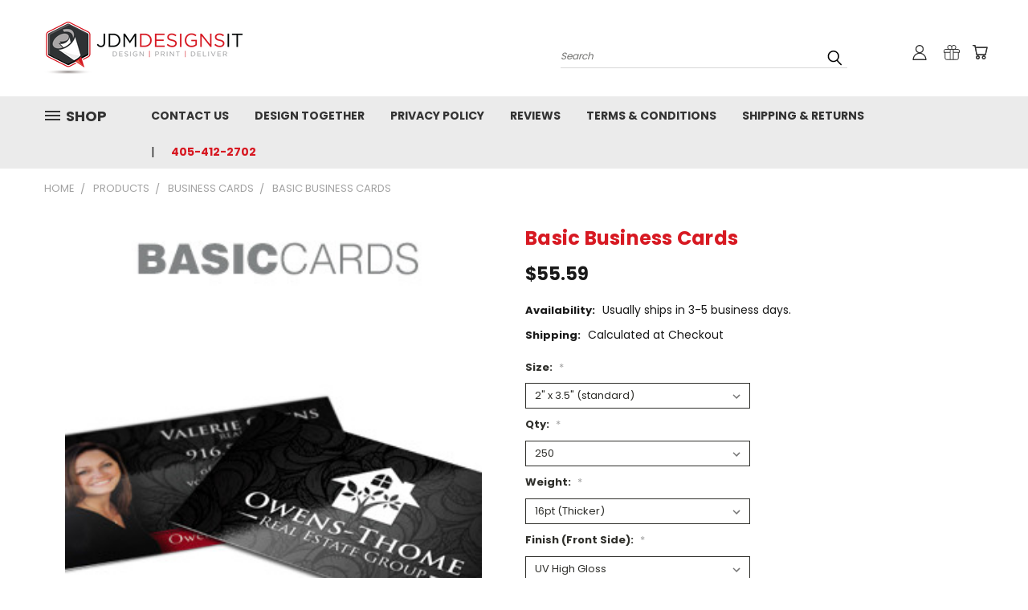

--- FILE ---
content_type: text/css; charset=UTF-8
request_url: https://cdn11.bigcommerce.com/s-bzirblc/stencil/64d1cd40-5578-0138-9b25-0242ac11000c/e/53e33c70-5579-0138-6d24-0242ac11000c/css/custom-66255e50-5503-0139-7f65-5aeefcace709.css
body_size: 50
content:
.Product-Qty-Hide .form-field--increments{display:none}

--- FILE ---
content_type: text/plain
request_url: https://www.google-analytics.com/j/collect?v=1&_v=j102&a=1737131090&t=pageview&_s=1&dl=https%3A%2F%2Fjdmdesignsprintshop.com%2Fbasic-business-cards%2F&ul=en-us%40posix&dt=Custom%20Designed%20Basic%20Business%20Cards%20%7C%20JDM%20Designs&sr=1280x720&vp=1280x720&_u=IEBAAEABAAAAACAAI~&jid=477056092&gjid=1645530675&cid=397782197.1768775733&tid=UA-73537412-1&_gid=1504008127.1768775733&_r=1&_slc=1&z=363065051
body_size: -453
content:
2,cG-L1YK5LTTXK